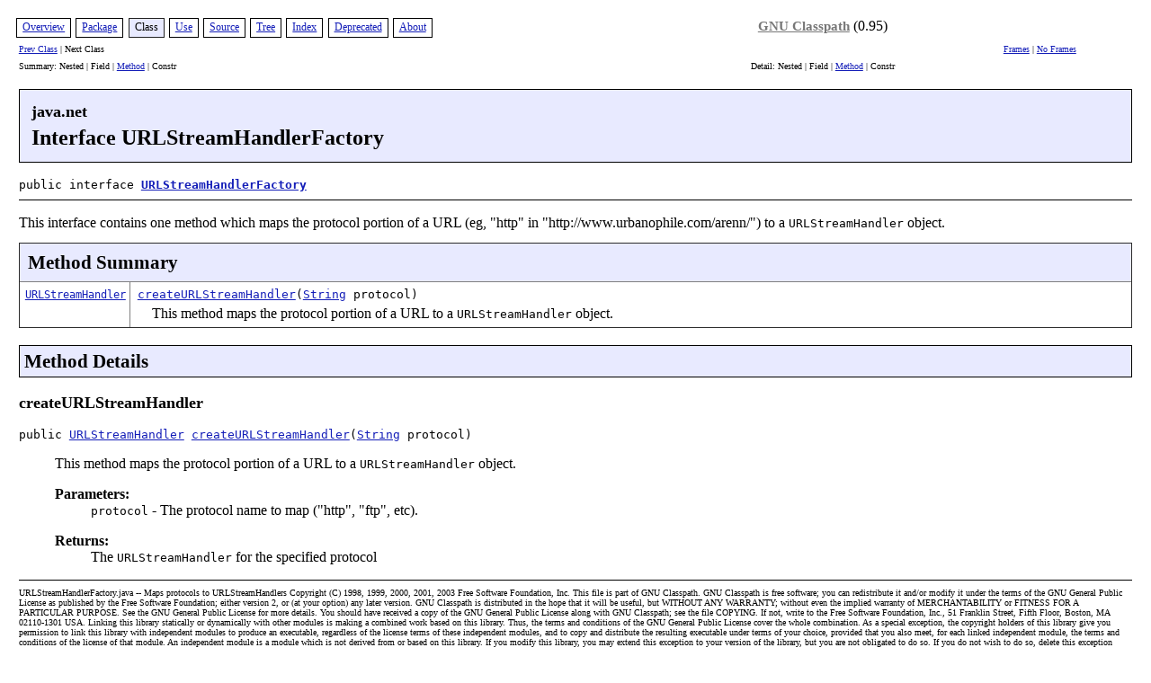

--- FILE ---
content_type: text/html
request_url: https://developer.classpath.org/doc/java/net/URLStreamHandlerFactory.html
body_size: 2496
content:
<?xml version="1.0" encoding="UTF-8"?>
<!DOCTYPE html PUBLIC "-//gnu.org///DTD XHTML 1.1 plus Target 1.0//EN" "../../resources/xhtml11-target10.dtd"><html xmlns="http://www.w3.org/1999/xhtml" lang="en" xml:lang="en"><head><title>URLStreamHandlerFactory (GNU Classpath 0.95 Documentation)</title><script src="../../resources/gjdoc.js" type="text/javascript"><!-- this comment required for konqueror 3.2.2 --></script><meta http-equiv="Content-Type" content="text/html; charset=UTF-8"/><meta name="generator" content="GNU Gjdoc Standard Doclet"/><meta name="keywords" content="java.net.URLStreamHandlerFactory class"/><meta name="keywords" content="createURLStreamHandler()"/><link rel="stylesheet" type="text/css" href="../../resources/gjdochtml-clean-layout.css" title="GNU Clean"/><link rel="stylesheet" type="text/css" href="../../resources/gjdochtml-clean-color1.css" title="GNU Clean"/></head><body class="content class" onload="if(parent.contentPageLoaded)parent.contentPageLoaded(document.title)"><table class="navbar div top"><tr><td class="navbar div top"><div class="navbar div top"><span class="navbar item enabled"><a href="../../overview-summary.html">Overview</a></span> <span class="navbar item enabled"><a href="package-summary.html">Package</a></span> <span class="navbar item active">Class</span> <span class="navbar item enabled"><a href="URLStreamHandlerFactory-uses.html">Use</a></span> <span class="navbar item enabled"><a href="URLStreamHandlerFactory-source.html">Source</a></span> <span class="navbar item enabled"><a href="tree.html">Tree</a></span> <span class="navbar item enabled"><a href="../../alphaindex-1.html">Index</a></span> <span class="navbar item enabled"><a href="../../deprecated.html">Deprecated</a></span> <span class="navbar item enabled"><a href="../../about.html">About</a></span></div></td><td class="header" rowspan="2"><span class='logo'><a href='http://www.gnu.org/software/classpath' target='_top'>GNU Classpath</a> (0.95)</td></tr><tr><td class="navi"><a href="../../java/net/URLStreamHandler.html">Prev Class</a> | Next Class</td><td class="navi"><a href="../../index.html" title="Show in a frameset" target="_top">Frames</a> | <a href="URLStreamHandlerFactory.html" title="Show without frames" target="_top">No Frames</a> </td></tr><tr><td class="navi">Summary: Nested | Field | <a href="#summary-methods">Method</a> | Constr</td><td class="navi">Detail: Nested | Field | <a href="#detail-methods">Method</a> | Constr</td></tr></table><div class="class title outer"><h3 class="class title-package">java.net</h3><h1 class="class title-class">Interface URLStreamHandlerFactory</h1></div><div class="class synopsis outer"><div class="class synopsis declaration"><code>public interface <b class="class synopsis name"><a href="URLStreamHandlerFactory-source.html#line.../../java/net/URLStreamHandlerFactory.java:54">URLStreamHandlerFactory</a></b></code></div></div><hr/><div class="class description"> This interface contains one method which maps the protocol portion of
 a URL (eg, "http" in "http://www.urbanophile.com/arenn/") to a
 <code>URLStreamHandler</code> object.
</div><div class="taglet"></div><div class="taglet"></div><div class="taglet"></div><div class="taglet"></div><div class="taglet"></div><a name="summary-methods" id="summary-methods"/><dl class="table container"><dd><table class="class summary" border="1" width="100%"><tr class="table header"><td colspan="2"><h2 class="table header">Method Summary</h2></td></tr><tr><td class="left" valign="top"><code class="synopsis"> <a href="../../java/net/URLStreamHandler.html" title="Class in java.net">URLStreamHandler</a></code></td><td class="right"><dl class="list"><dt class="synopsis"><code><a href="#createURLStreamHandler:String">createURLStreamHandler</a>(<a href="../../java/lang/String.html" title="Class in java.lang">String</a>&nbsp;protocol)</code></dt><dd class="description"> This method maps the protocol portion of a URL to a
 <code>URLStreamHandler</code> object.
</dd></dl></td></tr></table></dd></dl><a name="detail-methods" id="detail-methods"/><h2 class="section header">Method Details</h2><div class="section"><a name="createURLStreamHandler:String" id="createURLStreamHandler:String"/><div class="member detail outer"><h3 class="member detail name">createURLStreamHandler</h3><pre class="member detail synopsis">public <a href="../../java/net/URLStreamHandler.html" title="Class in java.net">URLStreamHandler</a> <a href="URLStreamHandlerFactory-source.html#line.64">createURLStreamHandler</a>(<a href="../../java/lang/String.html" title="Class in java.lang">String</a> protocol)</pre><blockquote class="member detail name"><div class="member detail description"> This method maps the protocol portion of a URL to a
 <code>URLStreamHandler</code> object.
</div><div class="parameter"><dl><dt class="header"><b>Parameters:</b></dt><dd class="item"><code class="name">protocol</code><span class="separator"> - </span><span class="description">The protocol name to map ("http", "ftp", etc).</span></dd></dl></div><div class="member detail return list"><dl><dt class="member detail return header"><b>Returns:</b></dt><dd class="member detail return item">The <code>URLStreamHandler</code> for the specified protocol</dd></dl></div><div class="taglet"></div><div class="taglet"></div><div class="taglet"></div><div class="taglet"></div><div class="taglet"></div></blockquote></div></div><hr/><div class="boilerplate" style="font-size: x-small;">URLStreamHandlerFactory.java -- Maps protocols to URLStreamHandlers
   Copyright (C) 1998, 1999, 2000, 2001, 2003 Free Software Foundation, Inc.

This file is part of GNU Classpath.

GNU Classpath is free software; you can redistribute it and/or modify
it under the terms of the GNU General Public License as published by
the Free Software Foundation; either version 2, or (at your option)
any later version.

GNU Classpath is distributed in the hope that it will be useful, but
WITHOUT ANY WARRANTY; without even the implied warranty of
MERCHANTABILITY or FITNESS FOR A PARTICULAR PURPOSE.  See the GNU
General Public License for more details.

You should have received a copy of the GNU General Public License
along with GNU Classpath; see the file COPYING.  If not, write to the
Free Software Foundation, Inc., 51 Franklin Street, Fifth Floor, Boston, MA
02110-1301 USA.

Linking this library statically or dynamically with other modules is
making a combined work based on this library.  Thus, the terms and
conditions of the GNU General Public License cover the whole
combination.

As a special exception, the copyright holders of this library give you
permission to link this library with independent modules to produce an
executable, regardless of the license terms of these independent
modules, and to copy and distribute the resulting executable under
terms of your choice, provided that you also meet, for each linked
independent module, the terms and conditions of the license of that
module.  An independent module is a module which is not derived from
or based on this library.  If you modify this library, you may extend
this exception to your version of the library, but you are not
obligated to do so.  If you do not wish to do so, delete this
exception statement from your version.</div><hr/><p class="navbar bottom spacer"> </p><table class="navbar div bottom"><tr><td><div class="navbar div top"><span class="navbar item enabled"><a href="../../overview-summary.html">Overview</a></span> <span class="navbar item enabled"><a href="package-summary.html">Package</a></span> <span class="navbar item active">Class</span> <span class="navbar item enabled"><a href="URLStreamHandlerFactory-uses.html">Use</a></span> <span class="navbar item enabled"><a href="URLStreamHandlerFactory-source.html">Source</a></span> <span class="navbar item enabled"><a href="tree.html">Tree</a></span> <span class="navbar item enabled"><a href="../../alphaindex-1.html">Index</a></span> <span class="navbar item enabled"><a href="../../deprecated.html">Deprecated</a></span> <span class="navbar item enabled"><a href="../../about.html">About</a></span></div></td><td><span class='logo'><a href='http://www.gnu.org/software/classpath' target='_top'>GNU Classpath</a> (0.95)</td></tr></table></body></html>